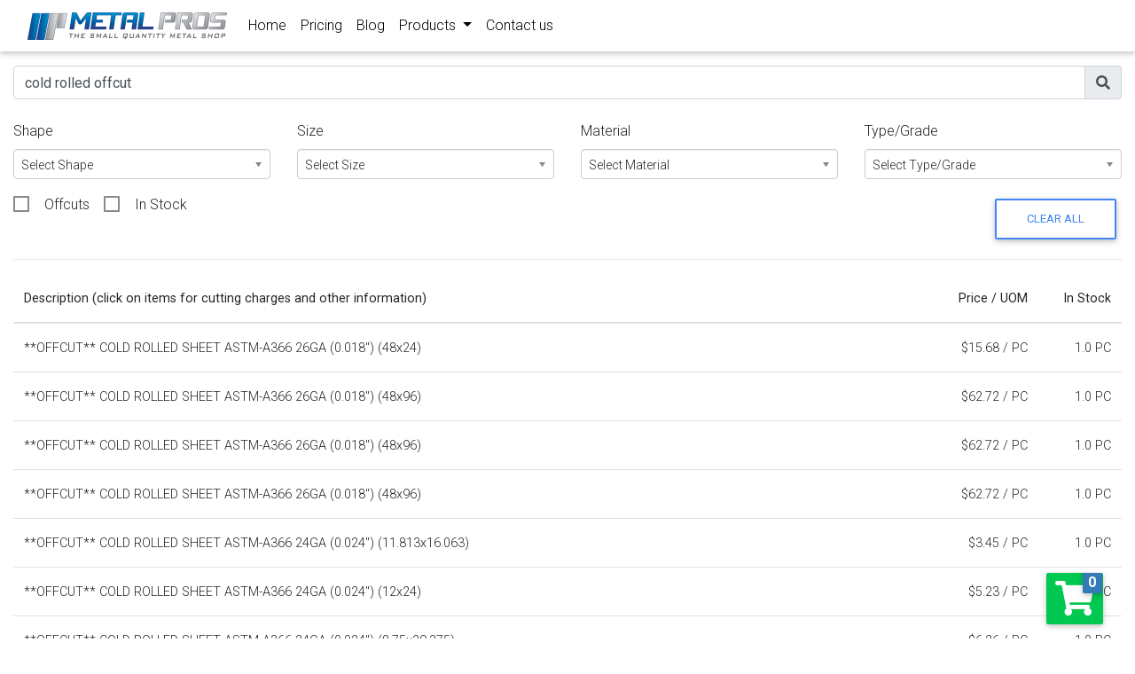

--- FILE ---
content_type: text/html; charset=utf-8
request_url: https://quote.metalpros.com/?search=cold%20rolled+offcut
body_size: 5868
content:
<!DOCTYPE html>
<html lang="en">
<head>
    <meta charset="utf-8" />
    <meta name="viewport" content="width=device-width, initial-scale=1.0" />
    <title>Quote - Metal Pros</title>
    <link rel="stylesheet" href="https://use.fontawesome.com/releases/v5.11.2/css/all.css">
    <link rel="stylesheet" href="https://fonts.googleapis.com/css?family=Roboto:300,400,500,700&display=swap">
    <link rel="stylesheet" href="/lib/bootstrap/dist/css/bootstrap.min.css" />
    <link rel="stylesheet" href="https://cdnjs.cloudflare.com/ajax/libs/bootstrap/5.2.0/css/bootstrap-utilities.min.css" integrity="sha512-zaB1zReS2QONsLmpHDzDuNInQ7m4rswNiOXRWYkwxx3YDLz0AuryPJCbsWeoUM/7ZEOY0ZYXQdkei0Kac5gc1w==" crossorigin="anonymous" referrerpolicy="no-referrer" />
    <link rel="stylesheet" href="/css/mdb.min.css">

    <link rel="stylesheet" href="https://cdnjs.cloudflare.com/ajax/libs/datatables/1.10.21/css/dataTables.bootstrap4.min.css" integrity="sha512-PT0RvABaDhDQugEbpNMwgYBCnGCiTZMh9yOzUsJHDgl/dMhD9yjHAwoumnUk3JydV3QTcIkNDuN40CJxik5+WQ==" crossorigin="anonymous" />
    <link rel="stylesheet" href="https://cdnjs.cloudflare.com/ajax/libs/selectize.js/0.12.6/css/selectize.bootstrap3.min.css" integrity="sha256-ze/OEYGcFbPRmvCnrSeKbRTtjG4vGLHXgOqsyLFTRjg=" crossorigin="anonymous" />

    <link rel="stylesheet" href="https://cdnjs.cloudflare.com/ajax/libs/toastr.js/2.1.4/toastr.css" integrity="sha512-oe8OpYjBaDWPt2VmSFR+qYOdnTjeV9QPLJUeqZyprDEQvQLJ9C5PCFclxwNuvb/GQgQngdCXzKSFltuHD3eCxA==" crossorigin="anonymous" referrerpolicy="no-referrer" />

    <link rel="stylesheet" href="/css/site.min.css?v=LeyGjlRqdfeMjf_JQYK5-iMLU4OO2I0bhOfg2Lidi5I" />
    
    <link rel="stylesheet" href="https://cdnjs.cloudflare.com/ajax/libs/font-awesome/5.14.0/css/all.min.css" integrity="sha512-1PKOgIY59xJ8Co8+NE6FZ+LOAZKjy+KY8iq0G4B3CyeY6wYHN3yt9PW0XpSriVlkMXe40PTKnXrLnZ9+fkDaog==" crossorigin="anonymous" />
    <link rel="stylesheet" href="https://cdn.jsdelivr.net/npm/bootstrap-chosen@1.4.2/bootstrap-chosen.css" integrity="sha256-ygQPacrx1u+cg8W+jDGczQZExLxt8cT7MQZ53EAVgLs=" crossorigin="anonymous">
    <style>
        .chosen-drop .chosen-results {
            max-height: 500px;
        }
    </style>

</head>
<body data-version="2025.9.8.26173">
    <div class="loader collapse"></div>
    <header>
        <nav class="navbar navbar-expand-lg navbar-toggleable-sm navbar-light bg-white border-bottom box-shadow mb-3">
            <div class="container-fluid">
                <a href="https://metalpros.com/" class="navbar-brand waves-effect">
                    <img src="/img/MetalProsLogo.png" />
                </a>
                <button class="navbar-toggler" type="button" data-toggle="collapse" data-target=".navbar-collapse" aria-controls="navbarSupportedContent"
                        aria-expanded="false" aria-label="Toggle navigation">
                    <span class="navbar-toggler-icon"></span>
                </button>
                <div class="navbar-collapse collapse flex-sm-row-reverse">
                    <ul class="navbar-nav">
</ul>

                    <ul class="navbar-nav flex-grow-1">
                        <li class="nav-item">
                            <a role="menuitem" href="https://www.metalpros.com/" class="nav-link active">
                                <span>Home</span>
                            </a>
                        </li>
                        <li class="nav-item">
                            <a role="menuitem" href="https://quote.metalpros.com/" class="nav-link ">
                                <span>Pricing</span>
                            </a>
                        </li>
                        <li class="nav-item">
                            <a role="menuitem" href="https://www.metalpros.com/blog" class="nav-link ">
                                <span>Blog</span>
                            </a>
                        </li>
                        <li class="nav-item dropdown">
                            <a data-toggle="dropdown" href="#" class="nav-link dropdown-toggle ">
                                <span>Products</span>
                            </a>
                            <ul class="dropdown-menu" role="menu">
                                <li class="">
                                    <a role="menuitem" href="https://www.metalpros.com/page/aluminum-pic" class="dropdown-item ">
                                        <span>Aluminum</span>
                                    </a>
                                </li>
                                <li class="">
                                    <a role="menuitem" href="https://www.metalpros.com/page/hot-rolled-steel" class="dropdown-item ">
                                        <span>Hot Rolled Steel</span>
                                    </a>
                                </li>
                                <li class="">
                                    <a role="menuitem" href="https://www.metalpros.com/page/cold-finished" class="dropdown-item ">
                                        <span>Cold Rolled Steel</span>
                                    </a>
                                </li>
                                <li class="">
                                    <a role="menuitem" href="https://www.metalpros.com/page/stainless" class="dropdown-item ">
                                        <span>Stainless Steel</span>
                                    </a>
                                </li>
                                <li class="">
                                    <a role="menuitem" href="https://www.metalpros.com/page/brass" class="dropdown-item ">
                                        <span>Brass</span>
                                    </a>
                                </li>
                                <li class="">
                                    <a role="menuitem" href="https://www.metalpros.com/page/copper" class="dropdown-item ">
                                        <span>Copper</span>
                                    </a>
                                </li>
                                <li class="">
                                    <a role="menuitem" href="https://metalpros.com/page/bronze" class="dropdown-item ">
                                        <span>Bronze</span>
                                    </a>
                                </li>
                                <li class="">
                                    <a role="menuitem" href="https://www.metalpros.com/page/tool-steel" class="dropdown-item ">
                                        <span>Tool Steel</span>
                                    </a>
                                </li>
                                <li class="">
                                    <a role="menuitem" href="https://quote.metalpros.com/" class="dropdown-item ">
                                        <span>More...</span>
                                    </a>
                                </li>
                            </ul>
                        </li>
                        <li class="nav-item">
                            <a role="menuitem" href="https://www.metalpros.com/page/contactus" class="nav-link ">
                                <span>Contact us</span>
                            </a>
                        </li>
                    </ul>
                </div>
            </div>
        </nav>
    </header>

    <div class="container-fluid">
    <main role="main" class="pb-3">
        <script id="tem_filter" type="text/x-handlebars-template">
            <form id="filter">
                <div class="row">
                    <div class="col-md-12 mb-4">
                        <div class="input-group">
                            <input type="text" id="search" name="search" class="form-control" placeholder="Search" />
                            <div class="input-group-append"><span class="input-group-text"><i class="fas fa-search"></i></span></div>
                        </div>
                    </div>
                    <div class="col-md-3">
                        <div class="form-group">
                            <label for="shape" class="hidden-xs">Shape</label>
                            <select id="shape" name="shape" class="chosen-select form-control" data-placeholder="Select Shape" onchange="Index.FilterSelect(this)">
                                <option></option>
                                {{#each shape}}
                                <option value="{{.}}">{{.}}</option>
                                {{/each}}
                            </select>
                        </div>
                    </div>
                    <div class="col-md-3">
                        <div class="form-group">
                            <label for="size" class="hidden-xs">Size</label>
                            <select id="size" name="size" class="chosen-select form-control" data-placeholder="Select Size" onchange="Index.FilterSelect(this)">
                                <option></option>
                                {{#each size}}
                                    <option value="{{array this 0}}">{{array this 0}} ({{array this 1}})</option>
                                {{/each}}
                            </select>
                        </div>
                    </div>
                    <div class="col-md-3">
                        <div class="form-group">
                            <label for="material" class="hidden-xs">Material</label>
                            <select id="material" name="material" class="chosen-select form-control" data-placeholder="Select Material" onchange="Index.FilterSelect(this)">
                                <option></option>
                                {{#each material}}
                                    <option value="{{.}}">{{.}}</option>
                                {{/each}}
                            </select>

                        </div>
                    </div>
                    <div class="col-md-3">
                        <div class="form-group">
                            <label for="grade" class="hidden-xs">Type/Grade</label>
                            <select id="grade" name="grade" class="chosen-select form-control" data-placeholder="Select Type/Grade" onchange="Index.FilterSelect(this)">
                                <option></option>
                                {{#each grade}}
                                <option>{{.}}</option>
                                {{/each}}
                            </select>
                        </div>
                    </div>

                    <div class="col-md-1 bottom-align-text text-right collapse">
                        <button type="button" class="btn btn-success mt-4" id="clear" data-toggle="tooltip" title="Clear Selection"><i class="fa fa-times" aria-hidden="true"></i></button>
                    </div>
                    <div class="col-12">
                        <a href="/" class="btn btn-outline-primary float-right">Clear All</a>
                        <div class="form-check form-check-inline">
                            <input type="checkbox" class="form-check-input" id="Discount" name="Discount" value="true" onchange="Index.FilterSelect(this)">
                            <label class="form-check-label" for="Discount">Offcuts</label>
                        </div>
                        <div class="form-check form-check-inline">
                            <input type="checkbox" class="form-check-input" id="InStock" name="InStock" value="true" onchange="Index.FilterSelect(this)">
                            <label class="form-check-label" for="InStock">In Stock</label>
                        </div>
                    </div>
                </div>
            </form>
            <hr />
        </script>
        <div id="FilterOutput"></div>

        <script id="tem_results" type="text/x-handlebars-template">
                        {{#if results}}
                        <div class="row" id="results">
                            <div class="col-md-12">
                                <!--<h2>Items</h2>-->
                                <table class="table table-hover">
                                    <thead>
                                        <tr>
                                            <th>Description (click on items for cutting charges and other information)</th>
                                            <th style="text-align:right">Price / UOM</th>
                                            <th style="text-align:right">In Stock</th>
                                        </tr>
                                    </thead>
                                    <tbody>
                                        {{#each results}}
                                        <tr data-id="{{id}}" data-mai_internal="{{internalId}}" onclick="Index.ResultSelect(this)">
                                            <td data-id="description">
                                                {{description}}
                                            </td>
                                            <td data-id="price" style="text-align:right">${{price}} / {{unit}}</td>
                                            <td data-id="stock" style="text-align:right">{{stock}} {{unit}}</td>
                                        </tr>
                                        {{/each}}
                                    </tbody>
                                </table>
                            </div>
                        </div>
                        {{/if}}
        </script>
        <div id="ResultsOutput"></div>
        <div class="row">
            <div class="col-md-12">
                <div class="alert alert-primary text-center" role="alert">
                    Offcut bins are now up to 80% off!<br> <a href="https://metalpros.odoo.com/page/offcuts" target="_blank" class="btn btn-primary">See offcuts</a>
                </div>
                <div>
                    Discount per item: $100+ = 5%, $150+ = 10%, $200+ = 15%, $250+ = 20%, $300+ = 25%+ .
                    <br />
                    <br />
                    For inquiries for non-listed items or services contact
                    <a href="/cdn-cgi/l/email-protection#9deefcf1f8eeddf0f8e9fcf1edeff2eeb3fef2f0"><span class="__cf_email__" data-cfemail="14677578716754797160757864667b673a777b79">[email&#160;protected]</span></a> or 613-742-4440. Non-stock product pricing is based on last purchased and is subject to change. We will confirm final price.
                </div>
            </div>
        </div>
    </main>
</div>

<button id="btn_cart" type="button" class="btn btn-success" onclick="Index.CheckOut()">
    <i class="fa fa-shopping-cart fa-3x"></i>
    <span class="badge">0</span>
</button>

<script data-cfasync="false" src="/cdn-cgi/scripts/5c5dd728/cloudflare-static/email-decode.min.js"></script><script id="tem_cart" type="text/x-handlebars-template">
    <div class="modal fade" id="CartModal" role="dialog">
        <div class="modal-dialog modal-lg">
            <div class="modal-content">
                <div class="modal-header">
                    <h4 class="modal-title">ADD TO QUOTE</h4>
                </div>

                <form id="quote" method="post" autocomplete="off">
                    <div class="modal-body">

                        <table class="table table-borderless">
                            <tbody>
                                {{#each .}}
                                <tr>
                                    <td colspan="4" class="vcenter" data-toggle="tooltip" data-placement="bottom" data-original-title="{{title}}" data-mai_internal="{{internal}}">
                                        <button type="button" class="btn btn-danger btn-sm float-right" title="Remove" onclick="Index.RemoveItem(this)"><i class="fa fa-times" aria-hidden="true"></i></button>
                                        <div data-id="description">
                                            <h6>{{description}}</h6>
                                        </div>
                                    </td>
                                </tr>
                                <tr>
                                    <td>
                                        <div data-id="price">{{price}}</div>
                                        <small class="text-muted">Price / UOM</small>
                                    </td>
                                    <td>
                                        <div data-id="stock">{{stock}}</div>
                                        <small class="text-muted">In Stock</small>
                                    </td>
                                    <td class="text-right" style="width:100px">
                                        <input type="number" data-id="quantity" name="quantity" class="form-control input-sm required" value="{{quantity}}" autocomplete="off">
                                        <small class="text-muted">Pcs</small>
                                    </td>
                                    <td class="text-right">
                                        <input type="{{type}}" data-id="dimension" name="dimension" placeholder="{{dimension_placeholder}}" value="{{dimension}}" class="form-control input-sm required" {{readonly}}>
                                        <small class="text-muted">Inches</small>
                                    </td>
                                </tr>
                                <tr class="border_bottom">
                                    <td colspan="4">
                                        <input type="text" data-id="note" name="note" class="form-control" placeholder="Notes" value="{{note}}">
                                    </td>
                                </tr>
                                {{else}}
                                <tr>
                                    <td colspan="4">The cart is currently empty.  Please select the material to add to cart.</td>
                                </tr>
                                {{/each}}
                            </tbody>
                        </table>
                        <div class="alert alert-warning collapse" role="alert"></div>
                    </div>
                    <div class="modal-footer" id="AddToCart">
                        <button type="button" id="btn_add_cart" class="btn btn-primary mr-auto" onclick="Index.AddCart(this)"><i class="fa fa-cart-plus"></i> Add to Quote</button>
                        <button type="button" class="btn btn-white" data-dismiss="modal">Cancel</button>
                    </div>
                </form>

                <div class="modal-footer bg-light collapse" id="QuoteRequest">
                    <form href="/home/quoterequest" id="FormQuoteRequest">
                        <div class="row">
                            <div class="form-group col-sm-7">
                                <input type="email" class="form-control required" id="email" name="email" placeholder="Email">
                            </div>
                            <div class="form-group col-sm-5">
                                <input type="text" class="form-control required" id="postalcode" name="postalcode" placeholder="Postal Code">
                            </div>
                            <div class="form-group col-sm-12">
                                <textarea class="form-control" id="comments" name="comments" rows="3" placeholder="Comments"></textarea>
                            </div>
                        </div>
                        <button type="button" id="btn_request_quote" class="btn btn-success" onclick="Index.QuoteRequest()"><i class="fa fa-envelope"></i> Request Quote</button>
                        <button type="button" class="btn btn-white float-right" data-dismiss="modal">Cancel</button>
                    </form>
                </div>
            </div>
        </div>
    </div>
</script>
<div id="CartOutput"></div>

    <footer class="border-top footer text-muted">
        <div class="text-center">
            <small>
                © Metal Pros 2026 - Powered by <a href="https://bestlane.com" target="_blank">Bestlane Inc.</a>
            </small>
        </div>
    </footer>

    <script src="https://cdnjs.cloudflare.com/ajax/libs/jquery/3.7.0/jquery.min.js" integrity="sha512-3gJwYpMe3QewGELv8k/BX9vcqhryRdzRMxVfq6ngyWXwo03GFEzjsUm8Q7RZcHPHksttq7/GFoxjCVUjkjvPdw==" crossorigin="anonymous" referrerpolicy="no-referrer"></script>
    <script src="/lib/bootstrap/dist/js/bootstrap.bundle.min.js"></script>
    <script type="text/javascript" src="/js/mdb.min.js"></script>
    <script src="https://cdnjs.cloudflare.com/ajax/libs/moment.js/2.29.4/moment-with-locales.min.js" integrity="sha512-42PE0rd+wZ2hNXftlM78BSehIGzezNeQuzihiBCvUEB3CVxHvsShF86wBWwQORNxNINlBPuq7rG4WWhNiTVHFg==" crossorigin="anonymous" referrerpolicy="no-referrer"></script>
    <script src="https://cdnjs.cloudflare.com/ajax/libs/jquery-ajax-unobtrusive/3.2.6/jquery.unobtrusive-ajax.min.js" integrity="sha512-DedNBWPF0hLGUPNbCYfj8qjlEnNE92Fqn7xd3Sscfu7ipy7Zu33unHdugqRD3c4Vj7/yLv+slqZhMls/4Oc7Zg==" crossorigin="anonymous"></script>
    <script src="https://cdnjs.cloudflare.com/ajax/libs/selectize.js/0.12.6/js/standalone/selectize.min.js" integrity="sha256-+C0A5Ilqmu4QcSPxrlGpaZxJ04VjsRjKu+G82kl5UJk=" crossorigin="anonymous"></script>
    <script src="https://cdnjs.cloudflare.com/ajax/libs/datatables.net/1.10.21/jquery.dataTables.min.js" integrity="sha512-KpU5s1pqURKNsloidq93ZyPKjZga0NgcRIberz+pZrt9e4JVpkZNYkd307Kl0G2cSc9YzLlRO85bIjBcxanG4g==" crossorigin="anonymous"></script>
    <script src="https://cdnjs.cloudflare.com/ajax/libs/datatables/1.10.21/js/dataTables.bootstrap4.min.js" integrity="sha512-OQlawZneA7zzfI6B1n1tjUuo3C5mtYuAWpQdg+iI9mkDoo7iFzTqnQHf+K5ThOWNJ9AbXL4+ZDwH7ykySPQc+A==" crossorigin="anonymous"></script>
    <script src="https://cdnjs.cloudflare.com/ajax/libs/datatables.net-select/1.3.1/dataTables.select.min.js" integrity="sha256-YtYKjjg4FKYWNobyTXKIV1slm2NyNanLTM2/rVq8uxs=" crossorigin="anonymous"></script>
    <script src="https://cdn.datatables.net/responsive/2.2.3/js/dataTables.responsive.min.js"></script>
    <script src="https://cdnjs.cloudflare.com/ajax/libs/toastr.js/2.1.4/toastr.min.js" integrity="sha512-lbwH47l/tPXJYG9AcFNoJaTMhGvYWhVM9YI43CT+uteTRRaiLCui8snIgyAN8XWgNjNhCqlAUdzZptso6OCoFQ==" crossorigin="anonymous" referrerpolicy="no-referrer"></script>

    <script src="/js/site.min.js?v=g9T5ZqXnOd74nwnoNCgSiUkqon-aaxINtT7lNxGl_kE"></script>
    
    <script src="https://cdnjs.cloudflare.com/ajax/libs/jqueryui/1.13.2/jquery-ui.min.js" integrity="sha512-57oZ/vW8ANMjR/KQ6Be9v/+/h6bq9/l3f0Oc7vn6qMqyhvPd1cvKBRWWpzu0QoneImqr2SkmO4MSqU+RpHom3Q==" crossorigin="anonymous" referrerpolicy="no-referrer"></script>
    <script src="https://cdnjs.cloudflare.com/ajax/libs/jquery-validate/1.19.5/jquery.validate.min.js" integrity="sha512-rstIgDs0xPgmG6RX1Aba4KV5cWJbAMcvRCVmglpam9SoHZiUCyQVDdH2LPlxoHtrv17XWblE/V/PP+Tr04hbtA==" crossorigin="anonymous" referrerpolicy="no-referrer"></script>
    <script src="https://cdnjs.cloudflare.com/ajax/libs/chosen/1.8.7/chosen.jquery.min.js" integrity="sha256-c4gVE6fn+JRKMRvqjoDp+tlG4laudNYrXI1GncbfAYY=" crossorigin="anonymous"></script>    
    <script src="/lib/underscore.js/underscore-min.js"></script>
    <script src="/lib/lockr/lockr.min.js"></script>
    <script src="https://cdnjs.cloudflare.com/ajax/libs/handlebars.js/4.7.6/handlebars.min.js" integrity="sha512-zT3zHcFYbQwjHdKjCu6OMmETx8fJA9S7E6W7kBeFxultf75OPTYUJigEKX58qgyQMi1m1EgenfjMXlRZG8BXaw==" crossorigin="anonymous"></script>
    <script src="/js/Master.min.js?v=7EBOHNKEKNwRzXr2k_juhYLqdiWlWsO11d6wdRTejfY"></script>
    <script src="/js/Index.min.js?v=LQDnFUwAyqKA28DaJyV1pleny10XeBZ41Z1WnobQCDU"></script>

    <script async src="https://www.googletagmanager.com/gtag/js?id=UA-56307257-1"></script>
    <script>
        window.dataLayer = window.dataLayer || [];
        function gtag() { dataLayer.push(arguments); }
        gtag('js', new Date());

        gtag('config', 'UA-56307257-1');
    </script>
<script defer src="https://static.cloudflareinsights.com/beacon.min.js/vcd15cbe7772f49c399c6a5babf22c1241717689176015" integrity="sha512-ZpsOmlRQV6y907TI0dKBHq9Md29nnaEIPlkf84rnaERnq6zvWvPUqr2ft8M1aS28oN72PdrCzSjY4U6VaAw1EQ==" data-cf-beacon='{"version":"2024.11.0","token":"3b126a3f38ec494aa59c81004329e953","r":1,"server_timing":{"name":{"cfCacheStatus":true,"cfEdge":true,"cfExtPri":true,"cfL4":true,"cfOrigin":true,"cfSpeedBrain":true},"location_startswith":null}}' crossorigin="anonymous"></script>
</body>
</html>


--- FILE ---
content_type: text/css
request_url: https://quote.metalpros.com/css/site.min.css?v=LeyGjlRqdfeMjf_JQYK5-iMLU4OO2I0bhOfg2Lidi5I
body_size: 74
content:
@media(min-width:768px){.row{position:relative}.bottom-align-text{position:absolute;bottom:0;right:0}}.loader{position:fixed;left:0;top:0;width:100%;height:100%;z-index:9999;background:url('/img/loader.gif') 50% 50% no-repeat rgba(249,249,249,.5)}.tooltip-inner{text-align:left;max-width:255px}table.table tbody tr{cursor:pointer}#btn_cart{position:fixed;right:30px;bottom:10px;z-index:1;padding:10px}#btn_cart .badge{position:absolute!important;left:41px;color:#fff!important;background-color:#337ab7!important;font-size:1rem!important}.vcenter{vertical-align:middle!important}input.error,textarea.error,select.error{border-color:#f00;background-color:#ffdfdf}label.error{color:#f00}.table-borderless>tbody>tr>td,.table-borderless>tbody>tr>th,.table-borderless>tfoot>tr>td,.table-borderless>tfoot>tr>th,.table-borderless>thead>tr>td,.table-borderless>thead>tr>th{border:0}tr.border_bottom td{border-bottom:1pt solid #ccc!important}table.dataTable tbody>tr.selected,table.dataTable tbody>tr>.selected{color:#fff;background-color:#007bff}

--- FILE ---
content_type: text/javascript
request_url: https://quote.metalpros.com/js/site.min.js?v=g9T5ZqXnOd74nwnoNCgSiUkqon-aaxINtT7lNxGl_kE
body_size: 313
content:
$(document).ajaxStart(function(){$("div.loader").show()}).ajaxStop(function(){$("div.loader").hide()});$(function(){jQuery().DataTable&&(dataTable=$("table.datatable").DataTable({select:{style:"os"},rowReorder:!0,language:{search:"_INPUT_",searchPlaceholder:"Search"},bLengthChange:!1,pageLength:1e4,order:[],initComplete:function(){$(".dataTables_filter input").removeClass("form-control-sm")}}));toastr.options={closeButton:!1,debug:!1,newestOnTop:!1,progressBar:!0,positionClass:"toast-top-right",preventDuplicates:!1,onclick:null,showDuration:"300",hideDuration:"1000",timeOut:"10000",extendedTimeOut:"1000",showEasing:"swing",hideEasing:"linear",showMethod:"fadeIn",hideMethod:"fadeOut"};Site.InitForm()});var Site={InitForm:function(){$('[data-toggle="tooltip"],[data-toggle-second="tooltip"]').tooltip();$("[data-utcdate]").each(function(){if($(this).data("utcdate").length>0){var n=$(this).data("dateformat")?$(this).data("dateformat"):"YYYY-MM-DD LT";$(this).text(moment.utc($(this).data("utcdate")).local().format(n))}});$("select.selectize").each(function(){var n={};this.hasAttribute("multiple")&&(n={maxItems:$(this).data().hasOwnProperty("maxitems")?$(this).data("maxitems"):null,plugins:["remove_button"]});$(this).data("create")&&(n.create=function(n){return{value:n,text:n}});console.log(n);$(this).selectize(n)});$("input.selectize").selectize({delimiter:",",persist:!1,create:function(n){return{value:n,text:n}}})}};

--- FILE ---
content_type: text/javascript
request_url: https://quote.metalpros.com/js/Index.min.js?v=LQDnFUwAyqKA28DaJyV1pleny10XeBZ41Z1WnobQCDU
body_size: 1679
content:
var select_id,select_option={},cart_json=[],tplResults=Handlebars.compile($("script#tem_results").html()),tplFilter=Handlebars.compile($("script#tem_filter").html()),tplCart=Handlebars.compile($("script#tem_cart").html()),bodyVersion=$("body").data("version"),Index={ResultSelect:function(n){var t=$(n),s=t.data("id"),r=t.find('td[data-id="description"]'),u=t.find('td[data-id="price"]').text(),f=u.split(" / ")[1].toLowerCase(),h=t.find('td[data-id="stock"]').text(),i="N/A",e,o;switch(f){case"ft":i="Length (inches)";break;case"sq ft":i="L x W (inches)";break;default:e="N/A"}o=[{description:r.text(),title:r.parent().attr("data-original-title"),internal:r.parent().attr("data-mai_internal"),price:u,stock:h,quantity:1,dimension_placeholder:i,dimension:e,readonly:i==="N/A"?"readonly":"",type:f==="ft"?"number":"text"}];$("#CartOutput").html(tplCart(o));$('input[data-id="quantity"]').on("click",function(){$('input[data-id="quantity"]').select()});window.setTimeout(function(){$('input[data-id="quantity"]').select()},500);$('#CartModal td[data-toggle="tooltip"]').tooltip({html:!0});ShowCart();$.get("/api/materials/description/"+s,{v:bodyVersion},function(n){n.length>0&&$("#CartModal div.alert").html(n.replace(/(\r\n|\n|\r)/gm,"<br>")).show()});$("h4.modal-title").text("ADD TO QUOTE");$("#CartModal").modal()},FilterSelect:function(n){var r=$(n),t,i;r.attr("id")==="shape"?$("#size").val("").trigger("chosen:updated"):r.attr("id")==="material"&&$("#grade").val("").trigger("chosen:updated");t=$("form#filter").serialize();i="?"+t;history.pushState("",i,i);$.query=$.query.load(location.href);t=t+"&v="+bodyVersion;$.getJSON("/api/materials/getdbmaterial",t,function(n){$("#results").remove();$("form#filter").remove();load_template(n)});gtag("event","page_view",{page_path:i})},AddCart:function(n){var r=$(n);if($("form#quote").valid()){var t=r.parents("form").find("tbody"),i=$('input[data-id="dimension"]').val(),u={description:t.find('div[data-id="description"]').text().trim(),internal:t.find("td[data-mai_internal]").data("mai_internal"),title:"",price:t.find('div[data-id="price"]').text().trim(),stock:t.find('div[data-id="stock"]').text().trim(),quantity:$('input[data-id="quantity"]').val(),dimension:i,note:$('input[data-id="note"]').val(),readonly:i==="N/A"?"readonly":"",type:$('input[data-id="dimension"]').attr("type")};cart_json.push(u);Lockr.set("cart_json",cart_json);$("#btn_cart span.badge").text(cart_json.length);$("#btn_cart").effect("bounce");$("#CartModal").modal("hide");toastr.success("Added to quote.")}else return!1},RemoveItem:function(n){var t=$(n),i=t.index('form#quote button[title="Remove"]'),r=t.parents("tr");cart_json.splice(i,1);Lockr.set("cart_json",cart_json);$("#btn_cart span.badge").text(cart_json.length);$("#btn_cart").effect("bounce");r.nextAll().addBack().slice(0,3).fadeOut(300,function(){$(this).remove();$("form#quote tr").length===0&&$("#CartModal").modal("hide")})},CheckOut:function(){$("form#quote").remove();$("#CartOutput").html(tplCart(cart_json));$("div#QuoteRequest").show();$("div#AddToCart").hide();ShowCart();$("#CartModal").modal();$("#CartModal").on("hidden.bs.modal",function(){Index.UpdateCart()})},QuoteRequest:function(){if($("form#quote").valid()&&$("form#FormQuoteRequest").valid()&&cart_json.length>0){Index.UpdateCart();var n={cart:cart_json,email:$("input#email").val(),postalcode:$("input#postalcode").val(),comments:$("textarea#comments").val()};$.post($("form#FormQuoteRequest").attr("href"),n,function(){toastr.success("Quote request has been sent.")});Lockr.set("email",$("input#email").val());Lockr.set("postalcode",$("input#postalcode").val());cart_json=[];Lockr.set("cart_json",cart_json);$("#btn_cart").effect("drop","",1e3,function(){$(this).show();$("#btn_cart span.badge").text(0)});$("#CartModal").modal("hide")}else return!1},UpdateCart:function(){var n=$("#quote").serializeArray();cart_json=$.each(cart_json,function(t,i){i.quantity=n.filter(function(n){return n.name==="quantity"})[t].value;i.note=n.filter(function(n){return n.name==="note"})[t].value;i.dimension=n.filter(function(n){return n.name==="dimension"})[t].value})}};$(function(){$("div.container:eq(1) div.row:eq(0)").append('<div id="loader" class="col-md-2 col-md-offset-5 text-center"><i class="fa fa-circle-o-notch fa-spin fa-4x text-muted"><\/i><\/div>');cart_json=Lockr.get("cart_json")?Lockr.get("cart_json"):[];$("#btn_cart span.badge").text(cart_json.length);var n=window.location.search;n+=(n.length>0?"&v=":"?v=")+bodyVersion;$.getJSON("/api/materials/getdbmaterial"+n,function(n){load_template(n)})});ShowCart=function(){$("h4.modal-title").text("QUOTE");$("input#email").val(Lockr.get("email"));$("input#postalcode").val(Lockr.get("postalcode"))};load_template=function(n){$("#ResultsOutput").html(tplResults(n));$("#FilterOutput").html(tplFilter(n));$('[data-toggle="tooltip"]').tooltip();$("#"+select_id).empty();$.each(select_option,function(n,t){$("#"+select_id).append($("<option><\/option>").attr("value",t).text(t))});$("input#search").val($.query.get("search").toString().replace("true",""));$("select.chosen-select").each(function(){var n=$.query.get($(this).attr("id"));switch($(this).attr("id")){case"shape":n=$.query.get("shape1")?$.query.get("shape1"):$.query.get("shape");break;case"material":n=$.query.get("category")?$.query.get("category"):$.query.get("material")}$(this).val(n);$(this).chosen({allow_single_deselect:!0})});$("input#search").on("input",_.debounce(function(){$("input#search").val().length>0&&($("input#search").val($("input#search").val().replace(/[^a-z0-9 \.]/gi,"")),$("form#filter select.chosen-select:eq(0)").trigger("change"))},2e3));$("#InStock")[0].checked=$.query.get("InStock");$("#Discount")[0].checked=$.query.get("Discount");$("button#clear").on("click",function(){location.href="/"});$("#loader").remove();$("input#search").prop("readonly",!1)};